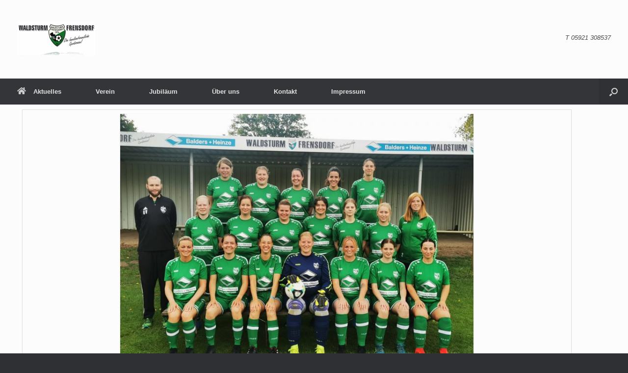

--- FILE ---
content_type: text/html; charset=UTF-8
request_url: https://www.waldsturm-frensdorf.de/damen-fussball/
body_size: 14321
content:
<!DOCTYPE html>
<html lang="de">
<head>
	<meta charset="UTF-8" />
	<meta http-equiv="X-UA-Compatible" content="IE=10" />
	<link rel="profile" href="http://gmpg.org/xfn/11" />
	<link rel="pingback" href="https://www.waldsturm-frensdorf.de/xmlrpc.php" />
	<title>Damen-Fußball &#8211; waldsturm-frensdorf</title>
<meta name='robots' content='max-image-preview:large' />
<link rel='dns-prefetch' href='//www.waldsturm-frensdorf.de' />
<link rel="alternate" type="application/rss+xml" title="waldsturm-frensdorf &raquo; Feed" href="https://www.waldsturm-frensdorf.de/feed/" />
<link rel="alternate" type="application/rss+xml" title="waldsturm-frensdorf &raquo; Kommentar-Feed" href="https://www.waldsturm-frensdorf.de/comments/feed/" />
<link rel="alternate" title="oEmbed (JSON)" type="application/json+oembed" href="https://www.waldsturm-frensdorf.de/wp-json/oembed/1.0/embed?url=https%3A%2F%2Fwww.waldsturm-frensdorf.de%2Fdamen-fussball%2F" />
<link rel="alternate" title="oEmbed (XML)" type="text/xml+oembed" href="https://www.waldsturm-frensdorf.de/wp-json/oembed/1.0/embed?url=https%3A%2F%2Fwww.waldsturm-frensdorf.de%2Fdamen-fussball%2F&#038;format=xml" />
<style id='wp-img-auto-sizes-contain-inline-css' type='text/css'>
img:is([sizes=auto i],[sizes^="auto," i]){contain-intrinsic-size:3000px 1500px}
/*# sourceURL=wp-img-auto-sizes-contain-inline-css */
</style>
<style id='wp-emoji-styles-inline-css' type='text/css'>

	img.wp-smiley, img.emoji {
		display: inline !important;
		border: none !important;
		box-shadow: none !important;
		height: 1em !important;
		width: 1em !important;
		margin: 0 0.07em !important;
		vertical-align: -0.1em !important;
		background: none !important;
		padding: 0 !important;
	}
/*# sourceURL=wp-emoji-styles-inline-css */
</style>
<style id='classic-theme-styles-inline-css' type='text/css'>
/*! This file is auto-generated */
.wp-block-button__link{color:#fff;background-color:#32373c;border-radius:9999px;box-shadow:none;text-decoration:none;padding:calc(.667em + 2px) calc(1.333em + 2px);font-size:1.125em}.wp-block-file__button{background:#32373c;color:#fff;text-decoration:none}
/*# sourceURL=/wp-includes/css/classic-themes.min.css */
</style>
<style id='global-styles-inline-css' type='text/css'>
:root{--wp--preset--aspect-ratio--square: 1;--wp--preset--aspect-ratio--4-3: 4/3;--wp--preset--aspect-ratio--3-4: 3/4;--wp--preset--aspect-ratio--3-2: 3/2;--wp--preset--aspect-ratio--2-3: 2/3;--wp--preset--aspect-ratio--16-9: 16/9;--wp--preset--aspect-ratio--9-16: 9/16;--wp--preset--color--black: #000000;--wp--preset--color--cyan-bluish-gray: #abb8c3;--wp--preset--color--white: #ffffff;--wp--preset--color--pale-pink: #f78da7;--wp--preset--color--vivid-red: #cf2e2e;--wp--preset--color--luminous-vivid-orange: #ff6900;--wp--preset--color--luminous-vivid-amber: #fcb900;--wp--preset--color--light-green-cyan: #7bdcb5;--wp--preset--color--vivid-green-cyan: #00d084;--wp--preset--color--pale-cyan-blue: #8ed1fc;--wp--preset--color--vivid-cyan-blue: #0693e3;--wp--preset--color--vivid-purple: #9b51e0;--wp--preset--gradient--vivid-cyan-blue-to-vivid-purple: linear-gradient(135deg,rgb(6,147,227) 0%,rgb(155,81,224) 100%);--wp--preset--gradient--light-green-cyan-to-vivid-green-cyan: linear-gradient(135deg,rgb(122,220,180) 0%,rgb(0,208,130) 100%);--wp--preset--gradient--luminous-vivid-amber-to-luminous-vivid-orange: linear-gradient(135deg,rgb(252,185,0) 0%,rgb(255,105,0) 100%);--wp--preset--gradient--luminous-vivid-orange-to-vivid-red: linear-gradient(135deg,rgb(255,105,0) 0%,rgb(207,46,46) 100%);--wp--preset--gradient--very-light-gray-to-cyan-bluish-gray: linear-gradient(135deg,rgb(238,238,238) 0%,rgb(169,184,195) 100%);--wp--preset--gradient--cool-to-warm-spectrum: linear-gradient(135deg,rgb(74,234,220) 0%,rgb(151,120,209) 20%,rgb(207,42,186) 40%,rgb(238,44,130) 60%,rgb(251,105,98) 80%,rgb(254,248,76) 100%);--wp--preset--gradient--blush-light-purple: linear-gradient(135deg,rgb(255,206,236) 0%,rgb(152,150,240) 100%);--wp--preset--gradient--blush-bordeaux: linear-gradient(135deg,rgb(254,205,165) 0%,rgb(254,45,45) 50%,rgb(107,0,62) 100%);--wp--preset--gradient--luminous-dusk: linear-gradient(135deg,rgb(255,203,112) 0%,rgb(199,81,192) 50%,rgb(65,88,208) 100%);--wp--preset--gradient--pale-ocean: linear-gradient(135deg,rgb(255,245,203) 0%,rgb(182,227,212) 50%,rgb(51,167,181) 100%);--wp--preset--gradient--electric-grass: linear-gradient(135deg,rgb(202,248,128) 0%,rgb(113,206,126) 100%);--wp--preset--gradient--midnight: linear-gradient(135deg,rgb(2,3,129) 0%,rgb(40,116,252) 100%);--wp--preset--font-size--small: 13px;--wp--preset--font-size--medium: 20px;--wp--preset--font-size--large: 36px;--wp--preset--font-size--x-large: 42px;--wp--preset--spacing--20: 0.44rem;--wp--preset--spacing--30: 0.67rem;--wp--preset--spacing--40: 1rem;--wp--preset--spacing--50: 1.5rem;--wp--preset--spacing--60: 2.25rem;--wp--preset--spacing--70: 3.38rem;--wp--preset--spacing--80: 5.06rem;--wp--preset--shadow--natural: 6px 6px 9px rgba(0, 0, 0, 0.2);--wp--preset--shadow--deep: 12px 12px 50px rgba(0, 0, 0, 0.4);--wp--preset--shadow--sharp: 6px 6px 0px rgba(0, 0, 0, 0.2);--wp--preset--shadow--outlined: 6px 6px 0px -3px rgb(255, 255, 255), 6px 6px rgb(0, 0, 0);--wp--preset--shadow--crisp: 6px 6px 0px rgb(0, 0, 0);}:where(.is-layout-flex){gap: 0.5em;}:where(.is-layout-grid){gap: 0.5em;}body .is-layout-flex{display: flex;}.is-layout-flex{flex-wrap: wrap;align-items: center;}.is-layout-flex > :is(*, div){margin: 0;}body .is-layout-grid{display: grid;}.is-layout-grid > :is(*, div){margin: 0;}:where(.wp-block-columns.is-layout-flex){gap: 2em;}:where(.wp-block-columns.is-layout-grid){gap: 2em;}:where(.wp-block-post-template.is-layout-flex){gap: 1.25em;}:where(.wp-block-post-template.is-layout-grid){gap: 1.25em;}.has-black-color{color: var(--wp--preset--color--black) !important;}.has-cyan-bluish-gray-color{color: var(--wp--preset--color--cyan-bluish-gray) !important;}.has-white-color{color: var(--wp--preset--color--white) !important;}.has-pale-pink-color{color: var(--wp--preset--color--pale-pink) !important;}.has-vivid-red-color{color: var(--wp--preset--color--vivid-red) !important;}.has-luminous-vivid-orange-color{color: var(--wp--preset--color--luminous-vivid-orange) !important;}.has-luminous-vivid-amber-color{color: var(--wp--preset--color--luminous-vivid-amber) !important;}.has-light-green-cyan-color{color: var(--wp--preset--color--light-green-cyan) !important;}.has-vivid-green-cyan-color{color: var(--wp--preset--color--vivid-green-cyan) !important;}.has-pale-cyan-blue-color{color: var(--wp--preset--color--pale-cyan-blue) !important;}.has-vivid-cyan-blue-color{color: var(--wp--preset--color--vivid-cyan-blue) !important;}.has-vivid-purple-color{color: var(--wp--preset--color--vivid-purple) !important;}.has-black-background-color{background-color: var(--wp--preset--color--black) !important;}.has-cyan-bluish-gray-background-color{background-color: var(--wp--preset--color--cyan-bluish-gray) !important;}.has-white-background-color{background-color: var(--wp--preset--color--white) !important;}.has-pale-pink-background-color{background-color: var(--wp--preset--color--pale-pink) !important;}.has-vivid-red-background-color{background-color: var(--wp--preset--color--vivid-red) !important;}.has-luminous-vivid-orange-background-color{background-color: var(--wp--preset--color--luminous-vivid-orange) !important;}.has-luminous-vivid-amber-background-color{background-color: var(--wp--preset--color--luminous-vivid-amber) !important;}.has-light-green-cyan-background-color{background-color: var(--wp--preset--color--light-green-cyan) !important;}.has-vivid-green-cyan-background-color{background-color: var(--wp--preset--color--vivid-green-cyan) !important;}.has-pale-cyan-blue-background-color{background-color: var(--wp--preset--color--pale-cyan-blue) !important;}.has-vivid-cyan-blue-background-color{background-color: var(--wp--preset--color--vivid-cyan-blue) !important;}.has-vivid-purple-background-color{background-color: var(--wp--preset--color--vivid-purple) !important;}.has-black-border-color{border-color: var(--wp--preset--color--black) !important;}.has-cyan-bluish-gray-border-color{border-color: var(--wp--preset--color--cyan-bluish-gray) !important;}.has-white-border-color{border-color: var(--wp--preset--color--white) !important;}.has-pale-pink-border-color{border-color: var(--wp--preset--color--pale-pink) !important;}.has-vivid-red-border-color{border-color: var(--wp--preset--color--vivid-red) !important;}.has-luminous-vivid-orange-border-color{border-color: var(--wp--preset--color--luminous-vivid-orange) !important;}.has-luminous-vivid-amber-border-color{border-color: var(--wp--preset--color--luminous-vivid-amber) !important;}.has-light-green-cyan-border-color{border-color: var(--wp--preset--color--light-green-cyan) !important;}.has-vivid-green-cyan-border-color{border-color: var(--wp--preset--color--vivid-green-cyan) !important;}.has-pale-cyan-blue-border-color{border-color: var(--wp--preset--color--pale-cyan-blue) !important;}.has-vivid-cyan-blue-border-color{border-color: var(--wp--preset--color--vivid-cyan-blue) !important;}.has-vivid-purple-border-color{border-color: var(--wp--preset--color--vivid-purple) !important;}.has-vivid-cyan-blue-to-vivid-purple-gradient-background{background: var(--wp--preset--gradient--vivid-cyan-blue-to-vivid-purple) !important;}.has-light-green-cyan-to-vivid-green-cyan-gradient-background{background: var(--wp--preset--gradient--light-green-cyan-to-vivid-green-cyan) !important;}.has-luminous-vivid-amber-to-luminous-vivid-orange-gradient-background{background: var(--wp--preset--gradient--luminous-vivid-amber-to-luminous-vivid-orange) !important;}.has-luminous-vivid-orange-to-vivid-red-gradient-background{background: var(--wp--preset--gradient--luminous-vivid-orange-to-vivid-red) !important;}.has-very-light-gray-to-cyan-bluish-gray-gradient-background{background: var(--wp--preset--gradient--very-light-gray-to-cyan-bluish-gray) !important;}.has-cool-to-warm-spectrum-gradient-background{background: var(--wp--preset--gradient--cool-to-warm-spectrum) !important;}.has-blush-light-purple-gradient-background{background: var(--wp--preset--gradient--blush-light-purple) !important;}.has-blush-bordeaux-gradient-background{background: var(--wp--preset--gradient--blush-bordeaux) !important;}.has-luminous-dusk-gradient-background{background: var(--wp--preset--gradient--luminous-dusk) !important;}.has-pale-ocean-gradient-background{background: var(--wp--preset--gradient--pale-ocean) !important;}.has-electric-grass-gradient-background{background: var(--wp--preset--gradient--electric-grass) !important;}.has-midnight-gradient-background{background: var(--wp--preset--gradient--midnight) !important;}.has-small-font-size{font-size: var(--wp--preset--font-size--small) !important;}.has-medium-font-size{font-size: var(--wp--preset--font-size--medium) !important;}.has-large-font-size{font-size: var(--wp--preset--font-size--large) !important;}.has-x-large-font-size{font-size: var(--wp--preset--font-size--x-large) !important;}
:where(.wp-block-post-template.is-layout-flex){gap: 1.25em;}:where(.wp-block-post-template.is-layout-grid){gap: 1.25em;}
:where(.wp-block-term-template.is-layout-flex){gap: 1.25em;}:where(.wp-block-term-template.is-layout-grid){gap: 1.25em;}
:where(.wp-block-columns.is-layout-flex){gap: 2em;}:where(.wp-block-columns.is-layout-grid){gap: 2em;}
:root :where(.wp-block-pullquote){font-size: 1.5em;line-height: 1.6;}
/*# sourceURL=global-styles-inline-css */
</style>
<link rel='stylesheet' id='contact-form-7-css' href='https://www.waldsturm-frensdorf.de/wp-content/plugins/contact-form-7/includes/css/styles.css?ver=6.1.4' type='text/css' media='all' />
<link rel='stylesheet' id='vantage-style-css' href='https://www.waldsturm-frensdorf.de/wp-content/themes/vantage/style.css?ver=1.20.31' type='text/css' media='all' />
<link rel='stylesheet' id='font-awesome-css' href='https://www.waldsturm-frensdorf.de/wp-content/plugins/elementor/assets/lib/font-awesome/css/font-awesome.min.css?ver=4.7.0' type='text/css' media='all' />
<link rel='stylesheet' id='siteorigin-mobilenav-css' href='https://www.waldsturm-frensdorf.de/wp-content/themes/vantage/inc/mobilenav/css/mobilenav.css?ver=1.20.31' type='text/css' media='all' />
<link rel='stylesheet' id='elementor-icons-css' href='https://www.waldsturm-frensdorf.de/wp-content/plugins/elementor/assets/lib/eicons/css/elementor-icons.min.css?ver=5.46.0' type='text/css' media='all' />
<link rel='stylesheet' id='elementor-frontend-css' href='https://www.waldsturm-frensdorf.de/wp-content/plugins/elementor/assets/css/frontend.min.css?ver=3.34.2' type='text/css' media='all' />
<link rel='stylesheet' id='elementor-post-575-css' href='https://www.waldsturm-frensdorf.de/wp-content/uploads/elementor/css/post-575.css?ver=1769322516' type='text/css' media='all' />
<link rel='stylesheet' id='font-awesome-5-all-css' href='https://www.waldsturm-frensdorf.de/wp-content/plugins/elementor/assets/lib/font-awesome/css/all.min.css?ver=4.11.65' type='text/css' media='all' />
<link rel='stylesheet' id='font-awesome-4-shim-css' href='https://www.waldsturm-frensdorf.de/wp-content/plugins/elementor/assets/lib/font-awesome/css/v4-shims.min.css?ver=3.34.2' type='text/css' media='all' />
<link rel='stylesheet' id='widget-image-css' href='https://www.waldsturm-frensdorf.de/wp-content/plugins/elementor/assets/css/widget-image.min.css?ver=3.34.2' type='text/css' media='all' />
<link rel='stylesheet' id='widget-divider-css' href='https://www.waldsturm-frensdorf.de/wp-content/plugins/elementor/assets/css/widget-divider.min.css?ver=3.34.2' type='text/css' media='all' />
<link rel='stylesheet' id='widget-heading-css' href='https://www.waldsturm-frensdorf.de/wp-content/plugins/elementor/assets/css/widget-heading.min.css?ver=3.34.2' type='text/css' media='all' />
<link rel='stylesheet' id='elementor-post-558-css' href='https://www.waldsturm-frensdorf.de/wp-content/uploads/elementor/css/post-558.css?ver=1769323183' type='text/css' media='all' />
<link rel='stylesheet' id='elementor-gf-local-roboto-css' href='http://www.waldsturm-frensdorf.de/wp-content/uploads/elementor/google-fonts/css/roboto.css?ver=1749536220' type='text/css' media='all' />
<link rel='stylesheet' id='elementor-gf-local-robotoslab-css' href='http://www.waldsturm-frensdorf.de/wp-content/uploads/elementor/google-fonts/css/robotoslab.css?ver=1749536229' type='text/css' media='all' />
<link rel='stylesheet' id='elementor-gf-local-raleway-css' href='http://www.waldsturm-frensdorf.de/wp-content/uploads/elementor/google-fonts/css/raleway.css?ver=1749536242' type='text/css' media='all' />
<script type="text/javascript" src="https://www.waldsturm-frensdorf.de/wp-includes/js/jquery/jquery.min.js?ver=3.7.1" id="jquery-core-js"></script>
<script type="text/javascript" src="https://www.waldsturm-frensdorf.de/wp-includes/js/jquery/jquery-migrate.min.js?ver=3.4.1" id="jquery-migrate-js"></script>
<script type="text/javascript" src="https://www.waldsturm-frensdorf.de/wp-content/themes/vantage/js/jquery.flexslider.min.js?ver=2.1" id="jquery-flexslider-js"></script>
<script type="text/javascript" src="https://www.waldsturm-frensdorf.de/wp-content/themes/vantage/js/jquery.touchSwipe.min.js?ver=1.6.6" id="jquery-touchswipe-js"></script>
<script type="text/javascript" id="vantage-main-js-extra">
/* <![CDATA[ */
var vantage = {"fitvids":"1"};
//# sourceURL=vantage-main-js-extra
/* ]]> */
</script>
<script type="text/javascript" src="https://www.waldsturm-frensdorf.de/wp-content/themes/vantage/js/jquery.theme-main.min.js?ver=1.20.31" id="vantage-main-js"></script>
<script type="text/javascript" src="https://www.waldsturm-frensdorf.de/wp-content/themes/vantage/js/jquery.fitvids.min.js?ver=1.0" id="jquery-fitvids-js"></script>
<script type="text/javascript" id="siteorigin-mobilenav-js-extra">
/* <![CDATA[ */
var mobileNav = {"search":{"url":"https://www.waldsturm-frensdorf.de","placeholder":"Suchen"},"text":{"navigate":"Men\u00fc","back":"Zur\u00fcck","close":"Schlie\u00dfen"},"nextIconUrl":"https://www.waldsturm-frensdorf.de/wp-content/themes/vantage/inc/mobilenav/images/next.png","mobileMenuClose":"\u003Ci class=\"fa fa-times\"\u003E\u003C/i\u003E"};
//# sourceURL=siteorigin-mobilenav-js-extra
/* ]]> */
</script>
<script type="text/javascript" src="https://www.waldsturm-frensdorf.de/wp-content/themes/vantage/inc/mobilenav/js/mobilenav.min.js?ver=1.20.31" id="siteorigin-mobilenav-js"></script>
<script type="text/javascript" src="https://www.waldsturm-frensdorf.de/wp-content/plugins/elementor/assets/lib/font-awesome/js/v4-shims.min.js?ver=3.34.2" id="font-awesome-4-shim-js"></script>
<link rel="https://api.w.org/" href="https://www.waldsturm-frensdorf.de/wp-json/" /><link rel="alternate" title="JSON" type="application/json" href="https://www.waldsturm-frensdorf.de/wp-json/wp/v2/pages/558" /><link rel="EditURI" type="application/rsd+xml" title="RSD" href="https://www.waldsturm-frensdorf.de/xmlrpc.php?rsd" />
<meta name="generator" content="WordPress 6.9" />
<link rel="canonical" href="https://www.waldsturm-frensdorf.de/damen-fussball/" />
<link rel='shortlink' href='https://www.waldsturm-frensdorf.de/?p=558' />
<meta name="viewport" content="width=device-width, initial-scale=1" />			<style type="text/css">
				.so-mobilenav-mobile + * { display: none; }
				@media screen and (max-width: 480px) { .so-mobilenav-mobile + * { display: block; } .so-mobilenav-standard + * { display: none; } .site-navigation #search-icon { display: none; } .has-menu-search .main-navigation ul { margin-right: 0 !important; }
				
								}
			</style>
		<meta name="generator" content="Elementor 3.34.2; features: additional_custom_breakpoints; settings: css_print_method-external, google_font-enabled, font_display-auto">
<style type="text/css">.recentcomments a{display:inline !important;padding:0 !important;margin:0 !important;}</style>			<style>
				.e-con.e-parent:nth-of-type(n+4):not(.e-lazyloaded):not(.e-no-lazyload),
				.e-con.e-parent:nth-of-type(n+4):not(.e-lazyloaded):not(.e-no-lazyload) * {
					background-image: none !important;
				}
				@media screen and (max-height: 1024px) {
					.e-con.e-parent:nth-of-type(n+3):not(.e-lazyloaded):not(.e-no-lazyload),
					.e-con.e-parent:nth-of-type(n+3):not(.e-lazyloaded):not(.e-no-lazyload) * {
						background-image: none !important;
					}
				}
				@media screen and (max-height: 640px) {
					.e-con.e-parent:nth-of-type(n+2):not(.e-lazyloaded):not(.e-no-lazyload),
					.e-con.e-parent:nth-of-type(n+2):not(.e-lazyloaded):not(.e-no-lazyload) * {
						background-image: none !important;
					}
				}
			</style>
					<style type="text/css" media="screen">
			#footer-widgets .widget { width: 25%; }
			#masthead-widgets .widget { width: 100%; }
		</style>
		<style type="text/css" id="vantage-footer-widgets">#footer-widgets aside { width : 25%; }</style> <style type="text/css" id="customizer-css">#masthead.site-header .hgroup .site-title, #masthead.masthead-logo-in-menu .logo > .site-title { font-size: 36px } .main-navigation ul li:hover > a, .main-navigation ul li.focus > a, #search-icon #search-icon-icon:hover, #search-icon #search-icon-icon:focus, .site-header .shopping-cart-link .shopping-cart-count { background-color: #00602d } .main-navigation ul ul li:hover > a, .main-navigation ul ul li.focus > a { background-color: #00602d } #header-sidebar .widget_nav_menu ul.menu > li > ul.sub-menu { border-top-color: #00602d } a.button, button, html input[type="button"], input[type="reset"], input[type="submit"], .post-navigation a, #image-navigation a, article.post .more-link, article.page .more-link, .paging-navigation a, .woocommerce #page-wrapper .button, .woocommerce a.button, .woocommerce .checkout-button, .woocommerce input.button, #infinite-handle span button { text-shadow: none } a.button, button, html input[type="button"], input[type="reset"], input[type="submit"], .post-navigation a, #image-navigation a, article.post .more-link, article.page .more-link, .paging-navigation a, .woocommerce #page-wrapper .button, .woocommerce a.button, .woocommerce .checkout-button, .woocommerce input.button, .woocommerce #respond input#submit.alt, .woocommerce a.button.alt, .woocommerce button.button.alt, .woocommerce input.button.alt, #infinite-handle span { -webkit-box-shadow: none; -moz-box-shadow: none; box-shadow: none } </style><link rel="icon" href="https://www.waldsturm-frensdorf.de/wp-content/uploads/2019/04/cropped-1001242_394551677311937_1630426753_n-32x32.png" sizes="32x32" />
<link rel="icon" href="https://www.waldsturm-frensdorf.de/wp-content/uploads/2019/04/cropped-1001242_394551677311937_1630426753_n-192x192.png" sizes="192x192" />
<link rel="apple-touch-icon" href="https://www.waldsturm-frensdorf.de/wp-content/uploads/2019/04/cropped-1001242_394551677311937_1630426753_n-180x180.png" />
<meta name="msapplication-TileImage" content="https://www.waldsturm-frensdorf.de/wp-content/uploads/2019/04/cropped-1001242_394551677311937_1630426753_n-270x270.png" />
</head>

<body class="wp-singular page-template-default page page-id-558 wp-theme-vantage metaslider-plugin responsive layout-full no-js has-sidebar has-menu-search page-layout-full-width page-layout-no-masthead-margin page-layout-no-footer-margin mobilenav elementor-default elementor-kit-575 elementor-page elementor-page-558">


<div id="page-wrapper">

	<a class="skip-link screen-reader-text" href="#content">Zum Inhalt springen</a>

	
	
		<header id="masthead" class="site-header" role="banner">

	<div class="hgroup full-container ">

		
			<div class="logo-wrapper">
				<a href="https://www.waldsturm-frensdorf.de/" title="waldsturm-frensdorf" rel="home" class="logo">
					<img src="https://www.waldsturm-frensdorf.de/wp-content/uploads/2019/04/1001242_394551677311937_1630426753_n-e1586096100923.png"  class="logo-no-height-constrain"  width="159"  height="70"  alt="waldsturm-frensdorf Logo"  />				</a>
							</div>

			
				<div class="support-text">
					T 05921 308537				</div>

			
		
	</div><!-- .hgroup.full-container -->

	
<nav class="site-navigation main-navigation primary use-vantage-sticky-menu use-sticky-menu mobile-navigation">

	<div class="full-container">
				
		<div class="main-navigation-container">
			<div id="so-mobilenav-standard-1" data-id="1" class="so-mobilenav-standard"></div><div class="menu-mainmenu-container"><ul id="menu-mainmenu" class="menu"><li id="menu-item-50" class="menu-item menu-item-type-post_type menu-item-object-page menu-item-home menu-item-has-children menu-item-50"><a href="https://www.waldsturm-frensdorf.de/"><span class="fa fa-home"></span>Aktuelles</a>
<ul class="sub-menu">
	<li id="menu-item-642" class="menu-item menu-item-type-post_type menu-item-object-page menu-item-642"><a href="https://www.waldsturm-frensdorf.de/termine/">Termine</a></li>
	<li id="menu-item-48" class="menu-item menu-item-type-post_type menu-item-object-page menu-item-48"><a href="https://www.waldsturm-frensdorf.de/downloads/">Downloads</a></li>
</ul>
</li>
<li id="menu-item-49" class="menu-item menu-item-type-post_type menu-item-object-page current-menu-ancestor current_page_ancestor menu-item-has-children menu-item-49"><a href="https://www.waldsturm-frensdorf.de/verein/">Verein</a>
<ul class="sub-menu">
	<li id="menu-item-479" class="menu-item menu-item-type-post_type menu-item-object-page current-menu-ancestor current-menu-parent current_page_parent current_page_ancestor menu-item-has-children menu-item-479"><a href="https://www.waldsturm-frensdorf.de/fussball/"><span class="fa fa-adjust"></span>Fußball</a>
	<ul class="sub-menu">
		<li id="menu-item-481" class="menu-item menu-item-type-post_type menu-item-object-page menu-item-481"><a href="https://www.waldsturm-frensdorf.de/senioren-1-mannschaft/">Senioren 1. Mannschaft</a></li>
		<li id="menu-item-473" class="menu-item menu-item-type-post_type menu-item-object-page menu-item-473"><a href="https://www.waldsturm-frensdorf.de/alte-herren-ue32/">Alte Herren Ü32</a></li>
		<li id="menu-item-567" class="menu-item menu-item-type-post_type menu-item-object-page current-menu-item page_item page-item-558 current_page_item menu-item-567"><a href="https://www.waldsturm-frensdorf.de/damen-fussball/" aria-current="page">Damen-Fußball</a></li>
	</ul>
</li>
	<li id="menu-item-474" class="menu-item menu-item-type-post_type menu-item-object-page menu-item-has-children menu-item-474"><a href="https://www.waldsturm-frensdorf.de/boccia/">Boccia</a>
	<ul class="sub-menu">
		<li id="menu-item-476" class="menu-item menu-item-type-post_type menu-item-object-page menu-item-476"><a href="https://www.waldsturm-frensdorf.de/boccia-herren/">Boccia-Herren</a></li>
		<li id="menu-item-475" class="menu-item menu-item-type-post_type menu-item-object-page menu-item-475"><a href="https://www.waldsturm-frensdorf.de/boccia-damen/">Boccia-Damen</a></li>
	</ul>
</li>
	<li id="menu-item-477" class="menu-item menu-item-type-post_type menu-item-object-page menu-item-has-children menu-item-477"><a href="https://www.waldsturm-frensdorf.de/damen-fitness/">Damen-Fitness</a>
	<ul class="sub-menu">
		<li id="menu-item-483" class="menu-item menu-item-type-post_type menu-item-object-page menu-item-483"><a href="https://www.waldsturm-frensdorf.de/fitness/">Smovey &#8211; Frühjahr 2022</a></li>
	</ul>
</li>
	<li id="menu-item-478" class="menu-item menu-item-type-post_type menu-item-object-page menu-item-478"><a href="https://www.waldsturm-frensdorf.de/dart/">Dart</a></li>
	<li id="menu-item-482" class="menu-item menu-item-type-post_type menu-item-object-page menu-item-482"><a href="https://www.waldsturm-frensdorf.de/skat/">Skat</a></li>
	<li id="menu-item-480" class="menu-item menu-item-type-post_type menu-item-object-page menu-item-480"><a href="https://www.waldsturm-frensdorf.de/kinderturnen/">Kinderturnen</a></li>
</ul>
</li>
<li id="menu-item-1172" class="menu-item menu-item-type-post_type menu-item-object-page menu-item-1172"><a href="https://www.waldsturm-frensdorf.de/jubilaeum/">Jubiläum</a></li>
<li id="menu-item-46" class="menu-item menu-item-type-post_type menu-item-object-page menu-item-has-children menu-item-46"><a href="https://www.waldsturm-frensdorf.de/ueber-uns/">Über uns</a>
<ul class="sub-menu">
	<li id="menu-item-1001" class="menu-item menu-item-type-custom menu-item-object-custom menu-item-1001"><a href="https://sv-waldsturm-frensdorf.fan12.de/"><span class="icon"></span>Fanshop</a></li>
	<li id="menu-item-667" class="menu-item menu-item-type-post_type menu-item-object-page menu-item-667"><a href="https://www.waldsturm-frensdorf.de/corona-hilfe/">Corona Hilfe</a></li>
</ul>
</li>
<li id="menu-item-47" class="menu-item menu-item-type-post_type menu-item-object-page menu-item-47"><a href="https://www.waldsturm-frensdorf.de/kontakt/">Kontakt</a></li>
<li id="menu-item-697" class="menu-item menu-item-type-post_type menu-item-object-page menu-item-697"><a href="https://www.waldsturm-frensdorf.de/elementor-17/">Impressum</a></li>
</ul></div><div id="so-mobilenav-mobile-1" data-id="1" class="so-mobilenav-mobile"></div><div class="menu-mobilenav-container"><ul id="mobile-nav-item-wrap-1" class="menu"><li><a href="#" class="mobilenav-main-link" data-id="1"><span class="mobile-nav-icon"></span><span class="mobilenav-main-link-text">Menü</span></a></li></ul></div>		</div>

					<div id="search-icon">
				<div id="search-icon-icon" tabindex="0" role="button" aria-label="Suche öffnen"><div class="vantage-icon-search"></div></div>
				
<form method="get" class="searchform" action="https://www.waldsturm-frensdorf.de/" role="search">
	<label for="search-form" class="screen-reader-text">Suche nach:</label>
	<input type="search" name="s" class="field" id="search-form" value="" placeholder="Suchen"/>
</form>
			</div>
					</div>
</nav><!-- .site-navigation .main-navigation -->

</header><!-- #masthead .site-header -->

	
	
	
	
	<div id="main" class="site-main">
		<div class="full-container">
			
<div id="primary" class="content-area">
	<div id="content" class="site-content" role="main">

		
			
<article id="post-558" class="post-558 page type-page status-publish post">

	<div class="entry-main">

		
		
		<div class="entry-content">
					<div data-elementor-type="wp-post" data-elementor-id="558" class="elementor elementor-558">
						<section class="elementor-section elementor-top-section elementor-element elementor-element-a3037dd elementor-section-boxed elementor-section-height-default elementor-section-height-default" data-id="a3037dd" data-element_type="section">
						<div class="elementor-container elementor-column-gap-default">
					<div class="elementor-column elementor-col-100 elementor-top-column elementor-element elementor-element-e6440df" data-id="e6440df" data-element_type="column">
			<div class="elementor-widget-wrap elementor-element-populated">
						<div class="elementor-element elementor-element-fcd74c3 elementor-widget elementor-widget-image" data-id="fcd74c3" data-element_type="widget" data-widget_type="image.default">
				<div class="elementor-widget-container">
												<figure class="wp-caption">
										<img fetchpriority="high" decoding="async" width="720" height="540" src="https://www.waldsturm-frensdorf.de/wp-content/uploads/2022/09/WhatsApp-Image-2022-08-05-at-07.09.07-1024x768.jpeg" class="attachment-large size-large wp-image-876" alt="" srcset="https://www.waldsturm-frensdorf.de/wp-content/uploads/2022/09/WhatsApp-Image-2022-08-05-at-07.09.07-1024x768.jpeg 1024w, https://www.waldsturm-frensdorf.de/wp-content/uploads/2022/09/WhatsApp-Image-2022-08-05-at-07.09.07-300x225.jpeg 300w, https://www.waldsturm-frensdorf.de/wp-content/uploads/2022/09/WhatsApp-Image-2022-08-05-at-07.09.07-768x576.jpeg 768w, https://www.waldsturm-frensdorf.de/wp-content/uploads/2022/09/WhatsApp-Image-2022-08-05-at-07.09.07-1536x1152.jpeg 1536w, https://www.waldsturm-frensdorf.de/wp-content/uploads/2022/09/WhatsApp-Image-2022-08-05-at-07.09.07.jpeg 1600w" sizes="(max-width: 720px) 100vw, 720px" />											<figcaption class="widget-image-caption wp-caption-text">Kader 2022/2023</figcaption>
										</figure>
									</div>
				</div>
					</div>
		</div>
					</div>
		</section>
				<section class="elementor-section elementor-top-section elementor-element elementor-element-2ce62e6 elementor-section-boxed elementor-section-height-default elementor-section-height-default" data-id="2ce62e6" data-element_type="section">
						<div class="elementor-container elementor-column-gap-default">
					<div class="elementor-column elementor-col-100 elementor-top-column elementor-element elementor-element-0810a73" data-id="0810a73" data-element_type="column">
			<div class="elementor-widget-wrap elementor-element-populated">
						<div class="elementor-element elementor-element-91d403e elementor-widget-divider--view-line elementor-widget elementor-widget-divider" data-id="91d403e" data-element_type="widget" data-widget_type="divider.default">
				<div class="elementor-widget-container">
							<div class="elementor-divider">
			<span class="elementor-divider-separator">
						</span>
		</div>
						</div>
				</div>
					</div>
		</div>
					</div>
		</section>
				<section class="elementor-section elementor-top-section elementor-element elementor-element-edb06ab elementor-section-boxed elementor-section-height-default elementor-section-height-default" data-id="edb06ab" data-element_type="section">
						<div class="elementor-container elementor-column-gap-default">
					<div class="elementor-column elementor-col-100 elementor-top-column elementor-element elementor-element-a92b800" data-id="a92b800" data-element_type="column">
			<div class="elementor-widget-wrap elementor-element-populated">
						<div class="elementor-element elementor-element-57b53fd elementor-widget elementor-widget-text-editor" data-id="57b53fd" data-element_type="widget" data-widget_type="text-editor.default">
				<div class="elementor-widget-container">
									<h4 style="text-align: center;"><span style="color: #000000;">Trainingszeiten montags und donnerstags abends.</span></h4><h4 style="text-align: center;"><span style="color: #000000;">Rückfragen unter 0174 8663444.</span></h4>								</div>
				</div>
					</div>
		</div>
					</div>
		</section>
				<section class="elementor-section elementor-top-section elementor-element elementor-element-2e058a3 elementor-section-boxed elementor-section-height-default elementor-section-height-default" data-id="2e058a3" data-element_type="section">
						<div class="elementor-container elementor-column-gap-default">
					<div class="elementor-column elementor-col-100 elementor-top-column elementor-element elementor-element-34647dc" data-id="34647dc" data-element_type="column">
			<div class="elementor-widget-wrap elementor-element-populated">
						<div class="elementor-element elementor-element-19d4d4c elementor-widget-divider--view-line elementor-widget elementor-widget-divider" data-id="19d4d4c" data-element_type="widget" data-widget_type="divider.default">
				<div class="elementor-widget-container">
							<div class="elementor-divider">
			<span class="elementor-divider-separator">
						</span>
		</div>
						</div>
				</div>
					</div>
		</div>
					</div>
		</section>
				<section class="elementor-section elementor-top-section elementor-element elementor-element-0e6599e elementor-section-boxed elementor-section-height-default elementor-section-height-default" data-id="0e6599e" data-element_type="section">
						<div class="elementor-container elementor-column-gap-default">
					<div class="elementor-column elementor-col-100 elementor-top-column elementor-element elementor-element-80134c4" data-id="80134c4" data-element_type="column">
			<div class="elementor-widget-wrap elementor-element-populated">
						<div class="elementor-element elementor-element-80aa158 elementor-widget elementor-widget-heading" data-id="80aa158" data-element_type="widget" data-widget_type="heading.default">
				<div class="elementor-widget-container">
					<h2 class="elementor-heading-title elementor-size-default">Erstmals Frauenfußball beim SV Waldsturm Frensdorf e.V.</h2>				</div>
				</div>
					</div>
		</div>
					</div>
		</section>
				<section class="elementor-section elementor-top-section elementor-element elementor-element-fc34be5 elementor-section-boxed elementor-section-height-default elementor-section-height-default" data-id="fc34be5" data-element_type="section">
						<div class="elementor-container elementor-column-gap-default">
					<div class="elementor-column elementor-col-50 elementor-top-column elementor-element elementor-element-19ac819" data-id="19ac819" data-element_type="column">
			<div class="elementor-widget-wrap elementor-element-populated">
						<div class="elementor-element elementor-element-df51a36 elementor-widget elementor-widget-text-editor" data-id="df51a36" data-element_type="widget" data-widget_type="text-editor.default">
				<div class="elementor-widget-container">
									<p> </p><p>Der Sportverein Waldsturm Frensdorf 1974 e.V. geht neue Wege. In der kommenden Saison 2020/21 wird der Verein erstmals in seiner über 45-jährigen Vereinsgeschichte zusätzlich eine Fußball-Damenmannschaft an den Start bringen. Bereits seit ein paar Wochen können die Spielerinnen unter optimalen Trainingsbedingungen und großem Einsatz ihr Können zeigen. Interessierte Damen sind herzlich willkommen und können sich jederzeit gerne bei der Trainerin Kathrin Grunder unter 0171 3433597 melden oder einfach mal zum Probetraining dazukommen. Trainingstage sind montags und donnerstags jeweils um 19 Uhr auf der Vereinsanlage des SV Waldsturm Frensdorf, Rsum 58 in Nordhorn. Der Verein freut sich über diesen neuen Schritt und ist schon ganz gepannt  auf die neue Spielzeit!!!</p><p> </p>								</div>
				</div>
					</div>
		</div>
				<div class="elementor-column elementor-col-50 elementor-top-column elementor-element elementor-element-08b0e5f" data-id="08b0e5f" data-element_type="column">
			<div class="elementor-widget-wrap elementor-element-populated">
						<div class="elementor-element elementor-element-ec332eb elementor-widget elementor-widget-image" data-id="ec332eb" data-element_type="widget" data-widget_type="image.default">
				<div class="elementor-widget-container">
															<img decoding="async" width="720" height="480" src="https://www.waldsturm-frensdorf.de/wp-content/uploads/2021/02/DSC_0423-1024x683.jpg" class="attachment-large size-large wp-image-584" alt="" srcset="https://www.waldsturm-frensdorf.de/wp-content/uploads/2021/02/DSC_0423-1024x683.jpg 1024w, https://www.waldsturm-frensdorf.de/wp-content/uploads/2021/02/DSC_0423-300x200.jpg 300w, https://www.waldsturm-frensdorf.de/wp-content/uploads/2021/02/DSC_0423-768x512.jpg 768w, https://www.waldsturm-frensdorf.de/wp-content/uploads/2021/02/DSC_0423-1536x1024.jpg 1536w, https://www.waldsturm-frensdorf.de/wp-content/uploads/2021/02/DSC_0423-2048x1365.jpg 2048w, https://www.waldsturm-frensdorf.de/wp-content/uploads/2021/02/DSC_0423-272x182.jpg 272w" sizes="(max-width: 720px) 100vw, 720px" />															</div>
				</div>
					</div>
		</div>
					</div>
		</section>
				<section class="elementor-section elementor-top-section elementor-element elementor-element-ba4dc15 elementor-section-boxed elementor-section-height-default elementor-section-height-default" data-id="ba4dc15" data-element_type="section">
						<div class="elementor-container elementor-column-gap-default">
					<div class="elementor-column elementor-col-100 elementor-top-column elementor-element elementor-element-f48201a" data-id="f48201a" data-element_type="column">
			<div class="elementor-widget-wrap elementor-element-populated">
						<div class="elementor-element elementor-element-5bf5180 elementor-widget-divider--view-line elementor-widget elementor-widget-divider" data-id="5bf5180" data-element_type="widget" data-widget_type="divider.default">
				<div class="elementor-widget-container">
							<div class="elementor-divider">
			<span class="elementor-divider-separator">
						</span>
		</div>
						</div>
				</div>
					</div>
		</div>
					</div>
		</section>
				<section class="elementor-section elementor-top-section elementor-element elementor-element-9155643 elementor-section-boxed elementor-section-height-default elementor-section-height-default" data-id="9155643" data-element_type="section">
						<div class="elementor-container elementor-column-gap-default">
					<div class="elementor-column elementor-col-100 elementor-top-column elementor-element elementor-element-347d201" data-id="347d201" data-element_type="column">
			<div class="elementor-widget-wrap elementor-element-populated">
						<div class="elementor-element elementor-element-1fb111f elementor-widget elementor-widget-text-editor" data-id="1fb111f" data-element_type="widget" data-widget_type="text-editor.default">
				<div class="elementor-widget-container">
									<h4><strong>Waldsturm Frensdorf – FSG Niedergrafschaft</strong></h4><p>Endlich durfte auch unsere erste Damenmannschaft den ersten Spieltag bestreiten. Die Frensdorferinnen empfingen zum Saisonstart die vierte Mannschaft der Fußballspielgemeinschaft Niedergrafschaft.</p><p>Leider fielen in den ersten 22. Minuten bereits zwei Treffer der Gastmannschaft. Davon ließ sich die Mannschaft vom Resum allerdings nicht beeindrucken und konnte bereits zehn Minuten später den Anschlusstreffer erzielen. Sabrina Zeiser umkurvte die Torhüterin nach einem Traumpass von Laura Stemberg. Daraufhin agierten die Frensdorferinnen mutiger und konnten auch einige gute Akzente nach vorne setzen. Nur ein zweites Tor sollte nicht vor der Pause gelingen. In der zweiten Hälfte ergab sich ein ähnliches Bild die Abwehr der Heimmannschaft ließ Ihrer Torfrau Jennifer Schäfer nicht allzu viel zu halten und vorne wurden die Frensdorferinnen durch Sabrina Zeiser und Inken Hagedorn immer wieder gefährlich. In der 62. Minute konnte erneut eine zwei Tore Führung der FSG herausgespielt werden. Dies war gleichzeitig auch der Endstand.</p><p>Was herauszuheben war, war die kämpferische und leidenschaftliche Teamleistung der Frensdorferinnen, worauf sich in den kommenden Wochen aufbauen lässt.</p><p><a href="https://www.fussball.de/spiel/sv-suddendorf-samern-ii-sv-waldsturm-frensdorf/-/spiel/02F7592F10000000VS5489B3VSQ68S6N">Das zweite Saisonspiel findet am 12.09.2021 bei der Zweitvertretung des SV Suddendorf-Samerns statt.</a></p><p>Spielverlauf:</p><p><a href="https://www.fussball.de/spiel/sv-waldsturm-frensdorf-fsg-niedergrafschaft-iv/-/spiel/02F7592EVC000000VS5489B3VSQ68S6N">https://www.fussball.de/spiel/sv-waldsturm-frensdorf-fsg-niedergrafschaft-iv/-/spiel/02F7592EVC000000VS5489B3VSQ68S6N</a></p>								</div>
				</div>
					</div>
		</div>
					</div>
		</section>
				</div>
							</div><!-- .entry-content -->

		
	</div>

</article><!-- #post-558 -->

			
		
	</div><!-- #content .site-content -->
</div><!-- #primary .content-area -->

					</div><!-- .full-container -->
	</div><!-- #main .site-main -->

	
	
	<footer id="colophon" class="site-footer" role="contentinfo">

			<div id="footer-widgets" class="full-container">
			<aside id="media_image-3" class="widget widget_media_image"><a href="https://waldsturm-frensdorf.de"><img width="300" height="132" src="https://www.waldsturm-frensdorf.de/wp-content/uploads/2019/11/Wappen-neulang1-300x132.png" class="image wp-image-248  attachment-medium size-medium" alt="" style="max-width: 100%; height: auto;" decoding="async" srcset="https://www.waldsturm-frensdorf.de/wp-content/uploads/2019/11/Wappen-neulang1-300x132.png 300w, https://www.waldsturm-frensdorf.de/wp-content/uploads/2019/11/Wappen-neulang1.png 715w" sizes="(max-width: 300px) 100vw, 300px" /></a></aside><aside id="nav_menu-3" class="widget widget_nav_menu"><div class="menu-mainmenu-container"><ul id="menu-mainmenu-1" class="menu"><li class="menu-item menu-item-type-post_type menu-item-object-page menu-item-home menu-item-has-children menu-item-50"><a href="https://www.waldsturm-frensdorf.de/">Aktuelles</a>
<ul class="sub-menu">
	<li class="menu-item menu-item-type-post_type menu-item-object-page menu-item-642"><a href="https://www.waldsturm-frensdorf.de/termine/">Termine</a></li>
	<li class="menu-item menu-item-type-post_type menu-item-object-page menu-item-48"><a href="https://www.waldsturm-frensdorf.de/downloads/">Downloads</a></li>
</ul>
</li>
<li class="menu-item menu-item-type-post_type menu-item-object-page current-menu-ancestor current_page_ancestor menu-item-has-children menu-item-49"><a href="https://www.waldsturm-frensdorf.de/verein/">Verein</a>
<ul class="sub-menu">
	<li class="menu-item menu-item-type-post_type menu-item-object-page current-menu-ancestor current-menu-parent current_page_parent current_page_ancestor menu-item-has-children menu-item-479"><a href="https://www.waldsturm-frensdorf.de/fussball/">Fußball</a>
	<ul class="sub-menu">
		<li class="menu-item menu-item-type-post_type menu-item-object-page menu-item-481"><a href="https://www.waldsturm-frensdorf.de/senioren-1-mannschaft/">Senioren 1. Mannschaft</a></li>
		<li class="menu-item menu-item-type-post_type menu-item-object-page menu-item-473"><a href="https://www.waldsturm-frensdorf.de/alte-herren-ue32/">Alte Herren Ü32</a></li>
		<li class="menu-item menu-item-type-post_type menu-item-object-page current-menu-item page_item page-item-558 current_page_item menu-item-567"><a href="https://www.waldsturm-frensdorf.de/damen-fussball/" aria-current="page">Damen-Fußball</a></li>
	</ul>
</li>
	<li class="menu-item menu-item-type-post_type menu-item-object-page menu-item-has-children menu-item-474"><a href="https://www.waldsturm-frensdorf.de/boccia/">Boccia</a>
	<ul class="sub-menu">
		<li class="menu-item menu-item-type-post_type menu-item-object-page menu-item-476"><a href="https://www.waldsturm-frensdorf.de/boccia-herren/">Boccia-Herren</a></li>
		<li class="menu-item menu-item-type-post_type menu-item-object-page menu-item-475"><a href="https://www.waldsturm-frensdorf.de/boccia-damen/">Boccia-Damen</a></li>
	</ul>
</li>
	<li class="menu-item menu-item-type-post_type menu-item-object-page menu-item-has-children menu-item-477"><a href="https://www.waldsturm-frensdorf.de/damen-fitness/">Damen-Fitness</a>
	<ul class="sub-menu">
		<li class="menu-item menu-item-type-post_type menu-item-object-page menu-item-483"><a href="https://www.waldsturm-frensdorf.de/fitness/">Smovey &#8211; Frühjahr 2022</a></li>
	</ul>
</li>
	<li class="menu-item menu-item-type-post_type menu-item-object-page menu-item-478"><a href="https://www.waldsturm-frensdorf.de/dart/">Dart</a></li>
	<li class="menu-item menu-item-type-post_type menu-item-object-page menu-item-482"><a href="https://www.waldsturm-frensdorf.de/skat/">Skat</a></li>
	<li class="menu-item menu-item-type-post_type menu-item-object-page menu-item-480"><a href="https://www.waldsturm-frensdorf.de/kinderturnen/">Kinderturnen</a></li>
</ul>
</li>
<li class="menu-item menu-item-type-post_type menu-item-object-page menu-item-1172"><a href="https://www.waldsturm-frensdorf.de/jubilaeum/">Jubiläum</a></li>
<li class="menu-item menu-item-type-post_type menu-item-object-page menu-item-has-children menu-item-46"><a href="https://www.waldsturm-frensdorf.de/ueber-uns/">Über uns</a>
<ul class="sub-menu">
	<li class="menu-item menu-item-type-custom menu-item-object-custom menu-item-1001"><a href="https://sv-waldsturm-frensdorf.fan12.de/">Fanshop</a></li>
	<li class="menu-item menu-item-type-post_type menu-item-object-page menu-item-667"><a href="https://www.waldsturm-frensdorf.de/corona-hilfe/">Corona Hilfe</a></li>
</ul>
</li>
<li class="menu-item menu-item-type-post_type menu-item-object-page menu-item-47"><a href="https://www.waldsturm-frensdorf.de/kontakt/">Kontakt</a></li>
<li class="menu-item menu-item-type-post_type menu-item-object-page menu-item-697"><a href="https://www.waldsturm-frensdorf.de/elementor-17/">Impressum</a></li>
</ul></div></aside><aside id="calendar-3" class="widget widget_calendar"><div id="calendar_wrap" class="calendar_wrap"><table id="wp-calendar" class="wp-calendar-table">
	<caption>Januar 2026</caption>
	<thead>
	<tr>
		<th scope="col" aria-label="Montag">M</th>
		<th scope="col" aria-label="Dienstag">D</th>
		<th scope="col" aria-label="Mittwoch">M</th>
		<th scope="col" aria-label="Donnerstag">D</th>
		<th scope="col" aria-label="Freitag">F</th>
		<th scope="col" aria-label="Samstag">S</th>
		<th scope="col" aria-label="Sonntag">S</th>
	</tr>
	</thead>
	<tbody>
	<tr>
		<td colspan="3" class="pad">&nbsp;</td><td>1</td><td>2</td><td>3</td><td>4</td>
	</tr>
	<tr>
		<td>5</td><td>6</td><td>7</td><td>8</td><td>9</td><td>10</td><td>11</td>
	</tr>
	<tr>
		<td>12</td><td>13</td><td>14</td><td>15</td><td>16</td><td>17</td><td>18</td>
	</tr>
	<tr>
		<td>19</td><td>20</td><td>21</td><td>22</td><td>23</td><td>24</td><td>25</td>
	</tr>
	<tr>
		<td id="today">26</td><td>27</td><td>28</td><td>29</td><td>30</td><td>31</td>
		<td class="pad" colspan="1">&nbsp;</td>
	</tr>
	</tbody>
	</table><nav aria-label="Vorherige und nächste Monate" class="wp-calendar-nav">
		<span class="wp-calendar-nav-prev">&nbsp;</span>
		<span class="pad">&nbsp;</span>
		<span class="wp-calendar-nav-next">&nbsp;</span>
	</nav></div></aside><aside id="vantage-social-media-4" class="widget widget_vantage-social-media"><a class="social-media-icon social-media-icon-facebook social-media-icon-size-medium" href="https://www.facebook.com/WaldsturmFrensdorf/" title="waldsturm-frensdorf Facebook" ><span class="fa fa-facebook"></span></a></aside>		</div><!-- #footer-widgets -->
	
	
	<div id="theme-attribution">Ein Theme von <a href="https://siteorigin.com">SiteOrigin</a></div>
</footer><!-- #colophon .site-footer -->

	
</div><!-- #page-wrapper -->


<script type="speculationrules">
{"prefetch":[{"source":"document","where":{"and":[{"href_matches":"/*"},{"not":{"href_matches":["/wp-*.php","/wp-admin/*","/wp-content/uploads/*","/wp-content/*","/wp-content/plugins/*","/wp-content/themes/vantage/*","/*\\?(.+)"]}},{"not":{"selector_matches":"a[rel~=\"nofollow\"]"}},{"not":{"selector_matches":".no-prefetch, .no-prefetch a"}}]},"eagerness":"conservative"}]}
</script>
		<a href="#" id="scroll-to-top" class="scroll-to-top" title="Zurück nach oben"><span class="vantage-icon-arrow-up"></span></a>
					<script>
				const lazyloadRunObserver = () => {
					const lazyloadBackgrounds = document.querySelectorAll( `.e-con.e-parent:not(.e-lazyloaded)` );
					const lazyloadBackgroundObserver = new IntersectionObserver( ( entries ) => {
						entries.forEach( ( entry ) => {
							if ( entry.isIntersecting ) {
								let lazyloadBackground = entry.target;
								if( lazyloadBackground ) {
									lazyloadBackground.classList.add( 'e-lazyloaded' );
								}
								lazyloadBackgroundObserver.unobserve( entry.target );
							}
						});
					}, { rootMargin: '200px 0px 200px 0px' } );
					lazyloadBackgrounds.forEach( ( lazyloadBackground ) => {
						lazyloadBackgroundObserver.observe( lazyloadBackground );
					} );
				};
				const events = [
					'DOMContentLoaded',
					'elementor/lazyload/observe',
				];
				events.forEach( ( event ) => {
					document.addEventListener( event, lazyloadRunObserver );
				} );
			</script>
			<script type="text/javascript" src="https://www.waldsturm-frensdorf.de/wp-includes/js/dist/hooks.min.js?ver=dd5603f07f9220ed27f1" id="wp-hooks-js"></script>
<script type="text/javascript" src="https://www.waldsturm-frensdorf.de/wp-includes/js/dist/i18n.min.js?ver=c26c3dc7bed366793375" id="wp-i18n-js"></script>
<script type="text/javascript" id="wp-i18n-js-after">
/* <![CDATA[ */
wp.i18n.setLocaleData( { 'text direction\u0004ltr': [ 'ltr' ] } );
//# sourceURL=wp-i18n-js-after
/* ]]> */
</script>
<script type="text/javascript" src="https://www.waldsturm-frensdorf.de/wp-content/plugins/contact-form-7/includes/swv/js/index.js?ver=6.1.4" id="swv-js"></script>
<script type="text/javascript" id="contact-form-7-js-translations">
/* <![CDATA[ */
( function( domain, translations ) {
	var localeData = translations.locale_data[ domain ] || translations.locale_data.messages;
	localeData[""].domain = domain;
	wp.i18n.setLocaleData( localeData, domain );
} )( "contact-form-7", {"translation-revision-date":"2025-10-26 03:28:49+0000","generator":"GlotPress\/4.0.3","domain":"messages","locale_data":{"messages":{"":{"domain":"messages","plural-forms":"nplurals=2; plural=n != 1;","lang":"de"},"This contact form is placed in the wrong place.":["Dieses Kontaktformular wurde an der falschen Stelle platziert."],"Error:":["Fehler:"]}},"comment":{"reference":"includes\/js\/index.js"}} );
//# sourceURL=contact-form-7-js-translations
/* ]]> */
</script>
<script type="text/javascript" id="contact-form-7-js-before">
/* <![CDATA[ */
var wpcf7 = {
    "api": {
        "root": "https:\/\/www.waldsturm-frensdorf.de\/wp-json\/",
        "namespace": "contact-form-7\/v1"
    }
};
//# sourceURL=contact-form-7-js-before
/* ]]> */
</script>
<script type="text/javascript" src="https://www.waldsturm-frensdorf.de/wp-content/plugins/contact-form-7/includes/js/index.js?ver=6.1.4" id="contact-form-7-js"></script>
<script type="text/javascript" src="https://www.waldsturm-frensdorf.de/wp-content/plugins/elementor/assets/js/webpack.runtime.min.js?ver=3.34.2" id="elementor-webpack-runtime-js"></script>
<script type="text/javascript" src="https://www.waldsturm-frensdorf.de/wp-content/plugins/elementor/assets/js/frontend-modules.min.js?ver=3.34.2" id="elementor-frontend-modules-js"></script>
<script type="text/javascript" src="https://www.waldsturm-frensdorf.de/wp-includes/js/jquery/ui/core.min.js?ver=1.13.3" id="jquery-ui-core-js"></script>
<script type="text/javascript" id="elementor-frontend-js-extra">
/* <![CDATA[ */
var PremiumSettings = {"ajaxurl":"https://www.waldsturm-frensdorf.de/wp-admin/admin-ajax.php","nonce":"235e829f12"};
//# sourceURL=elementor-frontend-js-extra
/* ]]> */
</script>
<script type="text/javascript" id="elementor-frontend-js-before">
/* <![CDATA[ */
var elementorFrontendConfig = {"environmentMode":{"edit":false,"wpPreview":false,"isScriptDebug":false},"i18n":{"shareOnFacebook":"Auf Facebook teilen","shareOnTwitter":"Auf Twitter teilen","pinIt":"Anheften","download":"Download","downloadImage":"Bild downloaden","fullscreen":"Vollbild","zoom":"Zoom","share":"Teilen","playVideo":"Video abspielen","previous":"Zur\u00fcck","next":"Weiter","close":"Schlie\u00dfen","a11yCarouselPrevSlideMessage":"Vorheriger Slide","a11yCarouselNextSlideMessage":"N\u00e4chster Slide","a11yCarouselFirstSlideMessage":"This is the first slide","a11yCarouselLastSlideMessage":"This is the last slide","a11yCarouselPaginationBulletMessage":"Go to slide"},"is_rtl":false,"breakpoints":{"xs":0,"sm":480,"md":768,"lg":1025,"xl":1440,"xxl":1600},"responsive":{"breakpoints":{"mobile":{"label":"Mobil Hochformat","value":767,"default_value":767,"direction":"max","is_enabled":true},"mobile_extra":{"label":"Mobil Querformat","value":880,"default_value":880,"direction":"max","is_enabled":false},"tablet":{"label":"Tablet Hochformat","value":1024,"default_value":1024,"direction":"max","is_enabled":true},"tablet_extra":{"label":"Tablet Querformat","value":1200,"default_value":1200,"direction":"max","is_enabled":false},"laptop":{"label":"Laptop","value":1366,"default_value":1366,"direction":"max","is_enabled":false},"widescreen":{"label":"Breitbild","value":2400,"default_value":2400,"direction":"min","is_enabled":false}},"hasCustomBreakpoints":false},"version":"3.34.2","is_static":false,"experimentalFeatures":{"additional_custom_breakpoints":true,"home_screen":true,"global_classes_should_enforce_capabilities":true,"e_variables":true,"cloud-library":true,"e_opt_in_v4_page":true,"e_interactions":true,"e_editor_one":true,"import-export-customization":true},"urls":{"assets":"https:\/\/www.waldsturm-frensdorf.de\/wp-content\/plugins\/elementor\/assets\/","ajaxurl":"https:\/\/www.waldsturm-frensdorf.de\/wp-admin\/admin-ajax.php","uploadUrl":"https:\/\/www.waldsturm-frensdorf.de\/wp-content\/uploads"},"nonces":{"floatingButtonsClickTracking":"27e3e85723"},"swiperClass":"swiper","settings":{"page":[],"editorPreferences":[]},"kit":{"active_breakpoints":["viewport_mobile","viewport_tablet"],"global_image_lightbox":"yes","lightbox_enable_counter":"yes","lightbox_enable_fullscreen":"yes","lightbox_enable_zoom":"yes","lightbox_enable_share":"yes","lightbox_title_src":"title","lightbox_description_src":"description"},"post":{"id":558,"title":"Damen-Fu%C3%9Fball%20%E2%80%93%20waldsturm-frensdorf","excerpt":"","featuredImage":false}};
//# sourceURL=elementor-frontend-js-before
/* ]]> */
</script>
<script type="text/javascript" src="https://www.waldsturm-frensdorf.de/wp-content/plugins/elementor/assets/js/frontend.min.js?ver=3.34.2" id="elementor-frontend-js"></script>
<script type="text/javascript" src="https://www.waldsturm-frensdorf.de/wp-content/plugins/premium-addons-for-elementor/assets/frontend/min-js/elements-handler.min.js?ver=4.11.65" id="pa-elements-handler-js"></script>
<script id="wp-emoji-settings" type="application/json">
{"baseUrl":"https://s.w.org/images/core/emoji/17.0.2/72x72/","ext":".png","svgUrl":"https://s.w.org/images/core/emoji/17.0.2/svg/","svgExt":".svg","source":{"concatemoji":"https://www.waldsturm-frensdorf.de/wp-includes/js/wp-emoji-release.min.js?ver=6.9"}}
</script>
<script type="module">
/* <![CDATA[ */
/*! This file is auto-generated */
const a=JSON.parse(document.getElementById("wp-emoji-settings").textContent),o=(window._wpemojiSettings=a,"wpEmojiSettingsSupports"),s=["flag","emoji"];function i(e){try{var t={supportTests:e,timestamp:(new Date).valueOf()};sessionStorage.setItem(o,JSON.stringify(t))}catch(e){}}function c(e,t,n){e.clearRect(0,0,e.canvas.width,e.canvas.height),e.fillText(t,0,0);t=new Uint32Array(e.getImageData(0,0,e.canvas.width,e.canvas.height).data);e.clearRect(0,0,e.canvas.width,e.canvas.height),e.fillText(n,0,0);const a=new Uint32Array(e.getImageData(0,0,e.canvas.width,e.canvas.height).data);return t.every((e,t)=>e===a[t])}function p(e,t){e.clearRect(0,0,e.canvas.width,e.canvas.height),e.fillText(t,0,0);var n=e.getImageData(16,16,1,1);for(let e=0;e<n.data.length;e++)if(0!==n.data[e])return!1;return!0}function u(e,t,n,a){switch(t){case"flag":return n(e,"\ud83c\udff3\ufe0f\u200d\u26a7\ufe0f","\ud83c\udff3\ufe0f\u200b\u26a7\ufe0f")?!1:!n(e,"\ud83c\udde8\ud83c\uddf6","\ud83c\udde8\u200b\ud83c\uddf6")&&!n(e,"\ud83c\udff4\udb40\udc67\udb40\udc62\udb40\udc65\udb40\udc6e\udb40\udc67\udb40\udc7f","\ud83c\udff4\u200b\udb40\udc67\u200b\udb40\udc62\u200b\udb40\udc65\u200b\udb40\udc6e\u200b\udb40\udc67\u200b\udb40\udc7f");case"emoji":return!a(e,"\ud83e\u1fac8")}return!1}function f(e,t,n,a){let r;const o=(r="undefined"!=typeof WorkerGlobalScope&&self instanceof WorkerGlobalScope?new OffscreenCanvas(300,150):document.createElement("canvas")).getContext("2d",{willReadFrequently:!0}),s=(o.textBaseline="top",o.font="600 32px Arial",{});return e.forEach(e=>{s[e]=t(o,e,n,a)}),s}function r(e){var t=document.createElement("script");t.src=e,t.defer=!0,document.head.appendChild(t)}a.supports={everything:!0,everythingExceptFlag:!0},new Promise(t=>{let n=function(){try{var e=JSON.parse(sessionStorage.getItem(o));if("object"==typeof e&&"number"==typeof e.timestamp&&(new Date).valueOf()<e.timestamp+604800&&"object"==typeof e.supportTests)return e.supportTests}catch(e){}return null}();if(!n){if("undefined"!=typeof Worker&&"undefined"!=typeof OffscreenCanvas&&"undefined"!=typeof URL&&URL.createObjectURL&&"undefined"!=typeof Blob)try{var e="postMessage("+f.toString()+"("+[JSON.stringify(s),u.toString(),c.toString(),p.toString()].join(",")+"));",a=new Blob([e],{type:"text/javascript"});const r=new Worker(URL.createObjectURL(a),{name:"wpTestEmojiSupports"});return void(r.onmessage=e=>{i(n=e.data),r.terminate(),t(n)})}catch(e){}i(n=f(s,u,c,p))}t(n)}).then(e=>{for(const n in e)a.supports[n]=e[n],a.supports.everything=a.supports.everything&&a.supports[n],"flag"!==n&&(a.supports.everythingExceptFlag=a.supports.everythingExceptFlag&&a.supports[n]);var t;a.supports.everythingExceptFlag=a.supports.everythingExceptFlag&&!a.supports.flag,a.supports.everything||((t=a.source||{}).concatemoji?r(t.concatemoji):t.wpemoji&&t.twemoji&&(r(t.twemoji),r(t.wpemoji)))});
//# sourceURL=https://www.waldsturm-frensdorf.de/wp-includes/js/wp-emoji-loader.min.js
/* ]]> */
</script>

</body>
</html>


--- FILE ---
content_type: text/css
request_url: https://www.waldsturm-frensdorf.de/wp-content/uploads/elementor/css/post-558.css?ver=1769323183
body_size: 492
content:
.elementor-widget-image .widget-image-caption{color:var( --e-global-color-text );font-family:var( --e-global-typography-text-font-family ), Sans-serif;font-weight:var( --e-global-typography-text-font-weight );}.elementor-widget-divider{--divider-color:var( --e-global-color-secondary );}.elementor-widget-divider .elementor-divider__text{color:var( --e-global-color-secondary );font-family:var( --e-global-typography-secondary-font-family ), Sans-serif;font-weight:var( --e-global-typography-secondary-font-weight );}.elementor-widget-divider.elementor-view-stacked .elementor-icon{background-color:var( --e-global-color-secondary );}.elementor-widget-divider.elementor-view-framed .elementor-icon, .elementor-widget-divider.elementor-view-default .elementor-icon{color:var( --e-global-color-secondary );border-color:var( --e-global-color-secondary );}.elementor-widget-divider.elementor-view-framed .elementor-icon, .elementor-widget-divider.elementor-view-default .elementor-icon svg{fill:var( --e-global-color-secondary );}.elementor-558 .elementor-element.elementor-element-91d403e{--divider-border-style:solid;--divider-color:#000;--divider-border-width:1px;}.elementor-558 .elementor-element.elementor-element-91d403e .elementor-divider-separator{width:100%;}.elementor-558 .elementor-element.elementor-element-91d403e .elementor-divider{padding-block-start:15px;padding-block-end:15px;}.elementor-widget-text-editor{font-family:var( --e-global-typography-text-font-family ), Sans-serif;font-weight:var( --e-global-typography-text-font-weight );color:var( --e-global-color-text );}.elementor-widget-text-editor.elementor-drop-cap-view-stacked .elementor-drop-cap{background-color:var( --e-global-color-primary );}.elementor-widget-text-editor.elementor-drop-cap-view-framed .elementor-drop-cap, .elementor-widget-text-editor.elementor-drop-cap-view-default .elementor-drop-cap{color:var( --e-global-color-primary );border-color:var( --e-global-color-primary );}.elementor-558 .elementor-element.elementor-element-57b53fd{font-family:"Raleway", Sans-serif;}.elementor-558 .elementor-element.elementor-element-19d4d4c{--divider-border-style:solid;--divider-color:#000;--divider-border-width:1px;}.elementor-558 .elementor-element.elementor-element-19d4d4c .elementor-divider-separator{width:100%;}.elementor-558 .elementor-element.elementor-element-19d4d4c .elementor-divider{padding-block-start:15px;padding-block-end:15px;}.elementor-widget-heading .elementor-heading-title{font-family:var( --e-global-typography-primary-font-family ), Sans-serif;font-weight:var( --e-global-typography-primary-font-weight );color:var( --e-global-color-primary );}.elementor-558 .elementor-element.elementor-element-80aa158 .elementor-heading-title{font-family:"Raleway", Sans-serif;font-size:20px;color:#23a455;}.elementor-558 .elementor-element.elementor-element-df51a36{font-family:"Raleway", Sans-serif;font-size:14px;color:#000000;}.elementor-558 .elementor-element.elementor-element-5bf5180{--divider-border-style:solid;--divider-color:#000;--divider-border-width:1px;}.elementor-558 .elementor-element.elementor-element-5bf5180 .elementor-divider-separator{width:100%;}.elementor-558 .elementor-element.elementor-element-5bf5180 .elementor-divider{padding-block-start:15px;padding-block-end:15px;}.elementor-558 .elementor-element.elementor-element-1fb111f{font-family:"Raleway", Sans-serif;font-weight:400;}